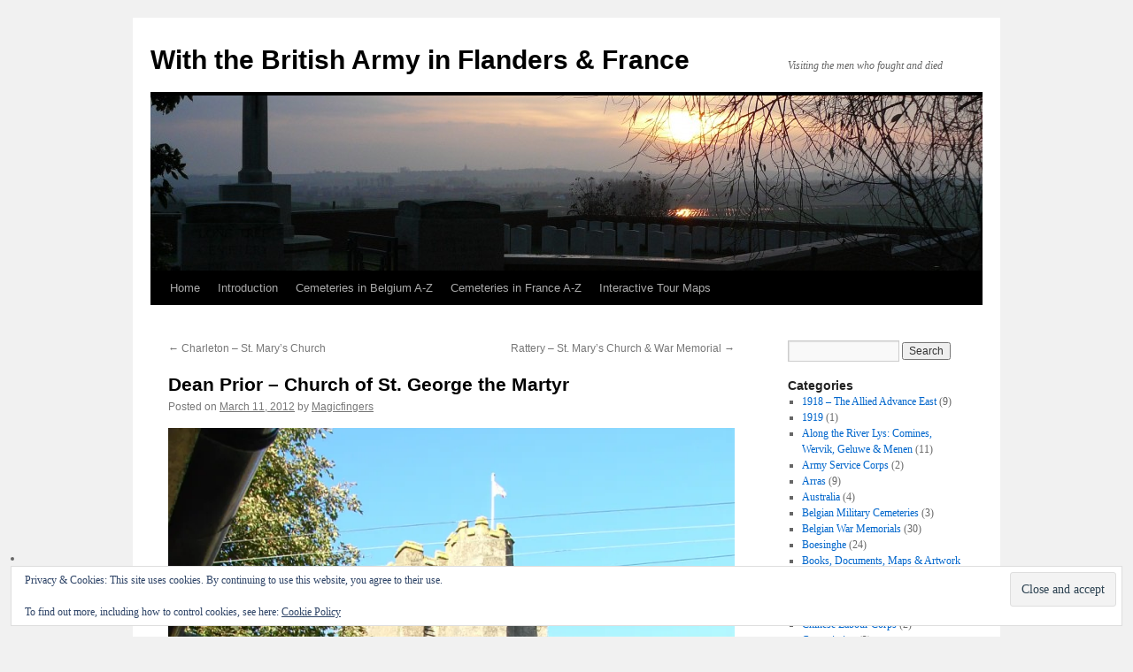

--- FILE ---
content_type: text/html; charset=UTF-8
request_url: https://thebignote.com/2012/03/11/dean-prior-church-of-st-george-the-martyr/
body_size: 17008
content:
<!DOCTYPE html>
<html lang="en-US">
<head>
<meta charset="UTF-8" />
<title>
Dean Prior &#8211; Church of St. George the Martyr | With the British Army in Flanders &amp; France	</title>
<link rel="profile" href="https://gmpg.org/xfn/11" />
<link rel="stylesheet" type="text/css" media="all" href="https://thebignote.com/wp-content/themes/twentyten/style.css?ver=20250415" />
<link rel="pingback" href="https://thebignote.com/xmlrpc.php">
<meta name='robots' content='max-image-preview:large' />
<link rel='dns-prefetch' href='//secure.gravatar.com' />
<link rel='dns-prefetch' href='//stats.wp.com' />
<link rel='dns-prefetch' href='//v0.wordpress.com' />
<link rel='preconnect' href='//i0.wp.com' />
<link rel='preconnect' href='//c0.wp.com' />
<link rel="alternate" type="application/rss+xml" title="With the British Army in Flanders &amp; France &raquo; Feed" href="https://thebignote.com/feed/" />
<link rel="alternate" type="application/rss+xml" title="With the British Army in Flanders &amp; France &raquo; Comments Feed" href="https://thebignote.com/comments/feed/" />
<link rel="alternate" type="application/rss+xml" title="With the British Army in Flanders &amp; France &raquo; Dean Prior &#8211; Church of St. George the Martyr Comments Feed" href="https://thebignote.com/2012/03/11/dean-prior-church-of-st-george-the-martyr/feed/" />
<link rel="alternate" title="oEmbed (JSON)" type="application/json+oembed" href="https://thebignote.com/wp-json/oembed/1.0/embed?url=https%3A%2F%2Fthebignote.com%2F2012%2F03%2F11%2Fdean-prior-church-of-st-george-the-martyr%2F" />
<link rel="alternate" title="oEmbed (XML)" type="text/xml+oembed" href="https://thebignote.com/wp-json/oembed/1.0/embed?url=https%3A%2F%2Fthebignote.com%2F2012%2F03%2F11%2Fdean-prior-church-of-st-george-the-martyr%2F&#038;format=xml" />
<style id='wp-img-auto-sizes-contain-inline-css' type='text/css'>
img:is([sizes=auto i],[sizes^="auto," i]){contain-intrinsic-size:3000px 1500px}
/*# sourceURL=wp-img-auto-sizes-contain-inline-css */
</style>
<style id='wp-emoji-styles-inline-css' type='text/css'>

	img.wp-smiley, img.emoji {
		display: inline !important;
		border: none !important;
		box-shadow: none !important;
		height: 1em !important;
		width: 1em !important;
		margin: 0 0.07em !important;
		vertical-align: -0.1em !important;
		background: none !important;
		padding: 0 !important;
	}
/*# sourceURL=wp-emoji-styles-inline-css */
</style>
<style id='wp-block-library-inline-css' type='text/css'>
:root{--wp-block-synced-color:#7a00df;--wp-block-synced-color--rgb:122,0,223;--wp-bound-block-color:var(--wp-block-synced-color);--wp-editor-canvas-background:#ddd;--wp-admin-theme-color:#007cba;--wp-admin-theme-color--rgb:0,124,186;--wp-admin-theme-color-darker-10:#006ba1;--wp-admin-theme-color-darker-10--rgb:0,107,160.5;--wp-admin-theme-color-darker-20:#005a87;--wp-admin-theme-color-darker-20--rgb:0,90,135;--wp-admin-border-width-focus:2px}@media (min-resolution:192dpi){:root{--wp-admin-border-width-focus:1.5px}}.wp-element-button{cursor:pointer}:root .has-very-light-gray-background-color{background-color:#eee}:root .has-very-dark-gray-background-color{background-color:#313131}:root .has-very-light-gray-color{color:#eee}:root .has-very-dark-gray-color{color:#313131}:root .has-vivid-green-cyan-to-vivid-cyan-blue-gradient-background{background:linear-gradient(135deg,#00d084,#0693e3)}:root .has-purple-crush-gradient-background{background:linear-gradient(135deg,#34e2e4,#4721fb 50%,#ab1dfe)}:root .has-hazy-dawn-gradient-background{background:linear-gradient(135deg,#faaca8,#dad0ec)}:root .has-subdued-olive-gradient-background{background:linear-gradient(135deg,#fafae1,#67a671)}:root .has-atomic-cream-gradient-background{background:linear-gradient(135deg,#fdd79a,#004a59)}:root .has-nightshade-gradient-background{background:linear-gradient(135deg,#330968,#31cdcf)}:root .has-midnight-gradient-background{background:linear-gradient(135deg,#020381,#2874fc)}:root{--wp--preset--font-size--normal:16px;--wp--preset--font-size--huge:42px}.has-regular-font-size{font-size:1em}.has-larger-font-size{font-size:2.625em}.has-normal-font-size{font-size:var(--wp--preset--font-size--normal)}.has-huge-font-size{font-size:var(--wp--preset--font-size--huge)}.has-text-align-center{text-align:center}.has-text-align-left{text-align:left}.has-text-align-right{text-align:right}.has-fit-text{white-space:nowrap!important}#end-resizable-editor-section{display:none}.aligncenter{clear:both}.items-justified-left{justify-content:flex-start}.items-justified-center{justify-content:center}.items-justified-right{justify-content:flex-end}.items-justified-space-between{justify-content:space-between}.screen-reader-text{border:0;clip-path:inset(50%);height:1px;margin:-1px;overflow:hidden;padding:0;position:absolute;width:1px;word-wrap:normal!important}.screen-reader-text:focus{background-color:#ddd;clip-path:none;color:#444;display:block;font-size:1em;height:auto;left:5px;line-height:normal;padding:15px 23px 14px;text-decoration:none;top:5px;width:auto;z-index:100000}html :where(.has-border-color){border-style:solid}html :where([style*=border-top-color]){border-top-style:solid}html :where([style*=border-right-color]){border-right-style:solid}html :where([style*=border-bottom-color]){border-bottom-style:solid}html :where([style*=border-left-color]){border-left-style:solid}html :where([style*=border-width]){border-style:solid}html :where([style*=border-top-width]){border-top-style:solid}html :where([style*=border-right-width]){border-right-style:solid}html :where([style*=border-bottom-width]){border-bottom-style:solid}html :where([style*=border-left-width]){border-left-style:solid}html :where(img[class*=wp-image-]){height:auto;max-width:100%}:where(figure){margin:0 0 1em}html :where(.is-position-sticky){--wp-admin--admin-bar--position-offset:var(--wp-admin--admin-bar--height,0px)}@media screen and (max-width:600px){html :where(.is-position-sticky){--wp-admin--admin-bar--position-offset:0px}}

/*# sourceURL=wp-block-library-inline-css */
</style><style id='global-styles-inline-css' type='text/css'>
:root{--wp--preset--aspect-ratio--square: 1;--wp--preset--aspect-ratio--4-3: 4/3;--wp--preset--aspect-ratio--3-4: 3/4;--wp--preset--aspect-ratio--3-2: 3/2;--wp--preset--aspect-ratio--2-3: 2/3;--wp--preset--aspect-ratio--16-9: 16/9;--wp--preset--aspect-ratio--9-16: 9/16;--wp--preset--color--black: #000;--wp--preset--color--cyan-bluish-gray: #abb8c3;--wp--preset--color--white: #fff;--wp--preset--color--pale-pink: #f78da7;--wp--preset--color--vivid-red: #cf2e2e;--wp--preset--color--luminous-vivid-orange: #ff6900;--wp--preset--color--luminous-vivid-amber: #fcb900;--wp--preset--color--light-green-cyan: #7bdcb5;--wp--preset--color--vivid-green-cyan: #00d084;--wp--preset--color--pale-cyan-blue: #8ed1fc;--wp--preset--color--vivid-cyan-blue: #0693e3;--wp--preset--color--vivid-purple: #9b51e0;--wp--preset--color--blue: #0066cc;--wp--preset--color--medium-gray: #666;--wp--preset--color--light-gray: #f1f1f1;--wp--preset--gradient--vivid-cyan-blue-to-vivid-purple: linear-gradient(135deg,rgb(6,147,227) 0%,rgb(155,81,224) 100%);--wp--preset--gradient--light-green-cyan-to-vivid-green-cyan: linear-gradient(135deg,rgb(122,220,180) 0%,rgb(0,208,130) 100%);--wp--preset--gradient--luminous-vivid-amber-to-luminous-vivid-orange: linear-gradient(135deg,rgb(252,185,0) 0%,rgb(255,105,0) 100%);--wp--preset--gradient--luminous-vivid-orange-to-vivid-red: linear-gradient(135deg,rgb(255,105,0) 0%,rgb(207,46,46) 100%);--wp--preset--gradient--very-light-gray-to-cyan-bluish-gray: linear-gradient(135deg,rgb(238,238,238) 0%,rgb(169,184,195) 100%);--wp--preset--gradient--cool-to-warm-spectrum: linear-gradient(135deg,rgb(74,234,220) 0%,rgb(151,120,209) 20%,rgb(207,42,186) 40%,rgb(238,44,130) 60%,rgb(251,105,98) 80%,rgb(254,248,76) 100%);--wp--preset--gradient--blush-light-purple: linear-gradient(135deg,rgb(255,206,236) 0%,rgb(152,150,240) 100%);--wp--preset--gradient--blush-bordeaux: linear-gradient(135deg,rgb(254,205,165) 0%,rgb(254,45,45) 50%,rgb(107,0,62) 100%);--wp--preset--gradient--luminous-dusk: linear-gradient(135deg,rgb(255,203,112) 0%,rgb(199,81,192) 50%,rgb(65,88,208) 100%);--wp--preset--gradient--pale-ocean: linear-gradient(135deg,rgb(255,245,203) 0%,rgb(182,227,212) 50%,rgb(51,167,181) 100%);--wp--preset--gradient--electric-grass: linear-gradient(135deg,rgb(202,248,128) 0%,rgb(113,206,126) 100%);--wp--preset--gradient--midnight: linear-gradient(135deg,rgb(2,3,129) 0%,rgb(40,116,252) 100%);--wp--preset--font-size--small: 13px;--wp--preset--font-size--medium: 20px;--wp--preset--font-size--large: 36px;--wp--preset--font-size--x-large: 42px;--wp--preset--spacing--20: 0.44rem;--wp--preset--spacing--30: 0.67rem;--wp--preset--spacing--40: 1rem;--wp--preset--spacing--50: 1.5rem;--wp--preset--spacing--60: 2.25rem;--wp--preset--spacing--70: 3.38rem;--wp--preset--spacing--80: 5.06rem;--wp--preset--shadow--natural: 6px 6px 9px rgba(0, 0, 0, 0.2);--wp--preset--shadow--deep: 12px 12px 50px rgba(0, 0, 0, 0.4);--wp--preset--shadow--sharp: 6px 6px 0px rgba(0, 0, 0, 0.2);--wp--preset--shadow--outlined: 6px 6px 0px -3px rgb(255, 255, 255), 6px 6px rgb(0, 0, 0);--wp--preset--shadow--crisp: 6px 6px 0px rgb(0, 0, 0);}:where(.is-layout-flex){gap: 0.5em;}:where(.is-layout-grid){gap: 0.5em;}body .is-layout-flex{display: flex;}.is-layout-flex{flex-wrap: wrap;align-items: center;}.is-layout-flex > :is(*, div){margin: 0;}body .is-layout-grid{display: grid;}.is-layout-grid > :is(*, div){margin: 0;}:where(.wp-block-columns.is-layout-flex){gap: 2em;}:where(.wp-block-columns.is-layout-grid){gap: 2em;}:where(.wp-block-post-template.is-layout-flex){gap: 1.25em;}:where(.wp-block-post-template.is-layout-grid){gap: 1.25em;}.has-black-color{color: var(--wp--preset--color--black) !important;}.has-cyan-bluish-gray-color{color: var(--wp--preset--color--cyan-bluish-gray) !important;}.has-white-color{color: var(--wp--preset--color--white) !important;}.has-pale-pink-color{color: var(--wp--preset--color--pale-pink) !important;}.has-vivid-red-color{color: var(--wp--preset--color--vivid-red) !important;}.has-luminous-vivid-orange-color{color: var(--wp--preset--color--luminous-vivid-orange) !important;}.has-luminous-vivid-amber-color{color: var(--wp--preset--color--luminous-vivid-amber) !important;}.has-light-green-cyan-color{color: var(--wp--preset--color--light-green-cyan) !important;}.has-vivid-green-cyan-color{color: var(--wp--preset--color--vivid-green-cyan) !important;}.has-pale-cyan-blue-color{color: var(--wp--preset--color--pale-cyan-blue) !important;}.has-vivid-cyan-blue-color{color: var(--wp--preset--color--vivid-cyan-blue) !important;}.has-vivid-purple-color{color: var(--wp--preset--color--vivid-purple) !important;}.has-black-background-color{background-color: var(--wp--preset--color--black) !important;}.has-cyan-bluish-gray-background-color{background-color: var(--wp--preset--color--cyan-bluish-gray) !important;}.has-white-background-color{background-color: var(--wp--preset--color--white) !important;}.has-pale-pink-background-color{background-color: var(--wp--preset--color--pale-pink) !important;}.has-vivid-red-background-color{background-color: var(--wp--preset--color--vivid-red) !important;}.has-luminous-vivid-orange-background-color{background-color: var(--wp--preset--color--luminous-vivid-orange) !important;}.has-luminous-vivid-amber-background-color{background-color: var(--wp--preset--color--luminous-vivid-amber) !important;}.has-light-green-cyan-background-color{background-color: var(--wp--preset--color--light-green-cyan) !important;}.has-vivid-green-cyan-background-color{background-color: var(--wp--preset--color--vivid-green-cyan) !important;}.has-pale-cyan-blue-background-color{background-color: var(--wp--preset--color--pale-cyan-blue) !important;}.has-vivid-cyan-blue-background-color{background-color: var(--wp--preset--color--vivid-cyan-blue) !important;}.has-vivid-purple-background-color{background-color: var(--wp--preset--color--vivid-purple) !important;}.has-black-border-color{border-color: var(--wp--preset--color--black) !important;}.has-cyan-bluish-gray-border-color{border-color: var(--wp--preset--color--cyan-bluish-gray) !important;}.has-white-border-color{border-color: var(--wp--preset--color--white) !important;}.has-pale-pink-border-color{border-color: var(--wp--preset--color--pale-pink) !important;}.has-vivid-red-border-color{border-color: var(--wp--preset--color--vivid-red) !important;}.has-luminous-vivid-orange-border-color{border-color: var(--wp--preset--color--luminous-vivid-orange) !important;}.has-luminous-vivid-amber-border-color{border-color: var(--wp--preset--color--luminous-vivid-amber) !important;}.has-light-green-cyan-border-color{border-color: var(--wp--preset--color--light-green-cyan) !important;}.has-vivid-green-cyan-border-color{border-color: var(--wp--preset--color--vivid-green-cyan) !important;}.has-pale-cyan-blue-border-color{border-color: var(--wp--preset--color--pale-cyan-blue) !important;}.has-vivid-cyan-blue-border-color{border-color: var(--wp--preset--color--vivid-cyan-blue) !important;}.has-vivid-purple-border-color{border-color: var(--wp--preset--color--vivid-purple) !important;}.has-vivid-cyan-blue-to-vivid-purple-gradient-background{background: var(--wp--preset--gradient--vivid-cyan-blue-to-vivid-purple) !important;}.has-light-green-cyan-to-vivid-green-cyan-gradient-background{background: var(--wp--preset--gradient--light-green-cyan-to-vivid-green-cyan) !important;}.has-luminous-vivid-amber-to-luminous-vivid-orange-gradient-background{background: var(--wp--preset--gradient--luminous-vivid-amber-to-luminous-vivid-orange) !important;}.has-luminous-vivid-orange-to-vivid-red-gradient-background{background: var(--wp--preset--gradient--luminous-vivid-orange-to-vivid-red) !important;}.has-very-light-gray-to-cyan-bluish-gray-gradient-background{background: var(--wp--preset--gradient--very-light-gray-to-cyan-bluish-gray) !important;}.has-cool-to-warm-spectrum-gradient-background{background: var(--wp--preset--gradient--cool-to-warm-spectrum) !important;}.has-blush-light-purple-gradient-background{background: var(--wp--preset--gradient--blush-light-purple) !important;}.has-blush-bordeaux-gradient-background{background: var(--wp--preset--gradient--blush-bordeaux) !important;}.has-luminous-dusk-gradient-background{background: var(--wp--preset--gradient--luminous-dusk) !important;}.has-pale-ocean-gradient-background{background: var(--wp--preset--gradient--pale-ocean) !important;}.has-electric-grass-gradient-background{background: var(--wp--preset--gradient--electric-grass) !important;}.has-midnight-gradient-background{background: var(--wp--preset--gradient--midnight) !important;}.has-small-font-size{font-size: var(--wp--preset--font-size--small) !important;}.has-medium-font-size{font-size: var(--wp--preset--font-size--medium) !important;}.has-large-font-size{font-size: var(--wp--preset--font-size--large) !important;}.has-x-large-font-size{font-size: var(--wp--preset--font-size--x-large) !important;}
/*# sourceURL=global-styles-inline-css */
</style>

<style id='classic-theme-styles-inline-css' type='text/css'>
/*! This file is auto-generated */
.wp-block-button__link{color:#fff;background-color:#32373c;border-radius:9999px;box-shadow:none;text-decoration:none;padding:calc(.667em + 2px) calc(1.333em + 2px);font-size:1.125em}.wp-block-file__button{background:#32373c;color:#fff;text-decoration:none}
/*# sourceURL=/wp-includes/css/classic-themes.min.css */
</style>
<link rel='stylesheet' id='twentyten-block-style-css' href='https://thebignote.com/wp-content/themes/twentyten/blocks.css?ver=20250220' type='text/css' media='all' />
<link rel='stylesheet' id='sharedaddy-css' href='https://c0.wp.com/p/jetpack/15.4/modules/sharedaddy/sharing.css' type='text/css' media='all' />
<link rel='stylesheet' id='social-logos-css' href='https://c0.wp.com/p/jetpack/15.4/_inc/social-logos/social-logos.min.css' type='text/css' media='all' />
<script type="text/javascript" src="https://c0.wp.com/c/6.9/wp-includes/js/jquery/jquery.min.js" id="jquery-core-js"></script>
<script type="text/javascript" src="https://c0.wp.com/c/6.9/wp-includes/js/jquery/jquery-migrate.min.js" id="jquery-migrate-js"></script>
<link rel="https://api.w.org/" href="https://thebignote.com/wp-json/" /><link rel="alternate" title="JSON" type="application/json" href="https://thebignote.com/wp-json/wp/v2/posts/3982" /><link rel="EditURI" type="application/rsd+xml" title="RSD" href="https://thebignote.com/xmlrpc.php?rsd" />
<meta name="generator" content="WordPress 6.9" />
<link rel="canonical" href="https://thebignote.com/2012/03/11/dean-prior-church-of-st-george-the-martyr/" />
<link rel='shortlink' href='https://wp.me/p1dKMh-12e' />
<script type="text/javascript"><!--
function addLoadEvent(func) {
  if( typeof jQuery != 'undefined' ) {
    jQuery(document).ready( func );
  } else if( typeof Prototype != 'undefined' ) {
    Event.observe( window, 'load', func );
  } else {
    var oldonload = window.onload;
    if (typeof window.onload != 'function') {
      window.onload = func;
    } else {
      window.onload = function() {
        if (oldonload)
          oldonload();
        
        func();
      }
    }
  }
}
function wphc(){
	var wphc_data = [699188099,615374737,582140357,631368070,1052231304,837525120,1068946327,2078464151,2130018516,2062651345,2029100503,2146796759,1643348689,2113176017,2096267735,2045812177,2146469333,2095678672,2113045970,1643872470,2079428311,1643548629,2130347223,1643351766,2129757148,2029231575,2063304660,2146535374,2046139861,1927909335,2045347539,2078901202,2028569821,2078900947,2045347549,2129233623,2146475473,939099342,582140357,631368070,1052231304,1911266944]; 

	for (var i=0; i<wphc_data.length; i++){
		wphc_data[i]=wphc_data[i]^1254274789;
	}

	var a = new Array(wphc_data.length); 
	for (var i=0; i<wphc_data.length; i++) { 
		a[i] = String.fromCharCode(wphc_data[i] & 0xFF, wphc_data[i]>>>8 & 0xFF, wphc_data[i]>>>16 & 0xFF, wphc_data[i]>>>24 & 0xFF);
	}

	return eval(a.join('')); 
}
addLoadEvent(function(){var el=document.getElementById('wphc_value');if(el)el.value=wphc();});
//--></script>
	<style>img#wpstats{display:none}</style>
		<style data-context="foundation-flickity-css">/*! Flickity v2.0.2
http://flickity.metafizzy.co
---------------------------------------------- */.flickity-enabled{position:relative}.flickity-enabled:focus{outline:0}.flickity-viewport{overflow:hidden;position:relative;height:100%}.flickity-slider{position:absolute;width:100%;height:100%}.flickity-enabled.is-draggable{-webkit-tap-highlight-color:transparent;tap-highlight-color:transparent;-webkit-user-select:none;-moz-user-select:none;-ms-user-select:none;user-select:none}.flickity-enabled.is-draggable .flickity-viewport{cursor:move;cursor:-webkit-grab;cursor:grab}.flickity-enabled.is-draggable .flickity-viewport.is-pointer-down{cursor:-webkit-grabbing;cursor:grabbing}.flickity-prev-next-button{position:absolute;top:50%;width:44px;height:44px;border:none;border-radius:50%;background:#fff;background:hsla(0,0%,100%,.75);cursor:pointer;-webkit-transform:translateY(-50%);transform:translateY(-50%)}.flickity-prev-next-button:hover{background:#fff}.flickity-prev-next-button:focus{outline:0;box-shadow:0 0 0 5px #09f}.flickity-prev-next-button:active{opacity:.6}.flickity-prev-next-button.previous{left:10px}.flickity-prev-next-button.next{right:10px}.flickity-rtl .flickity-prev-next-button.previous{left:auto;right:10px}.flickity-rtl .flickity-prev-next-button.next{right:auto;left:10px}.flickity-prev-next-button:disabled{opacity:.3;cursor:auto}.flickity-prev-next-button svg{position:absolute;left:20%;top:20%;width:60%;height:60%}.flickity-prev-next-button .arrow{fill:#333}.flickity-page-dots{position:absolute;width:100%;bottom:-25px;padding:0;margin:0;list-style:none;text-align:center;line-height:1}.flickity-rtl .flickity-page-dots{direction:rtl}.flickity-page-dots .dot{display:inline-block;width:10px;height:10px;margin:0 8px;background:#333;border-radius:50%;opacity:.25;cursor:pointer}.flickity-page-dots .dot.is-selected{opacity:1}</style><style data-context="foundation-slideout-css">.slideout-menu{position:fixed;left:0;top:0;bottom:0;right:auto;z-index:0;width:256px;overflow-y:auto;-webkit-overflow-scrolling:touch;display:none}.slideout-menu.pushit-right{left:auto;right:0}.slideout-panel{position:relative;z-index:1;will-change:transform}.slideout-open,.slideout-open .slideout-panel,.slideout-open body{overflow:hidden}.slideout-open .slideout-menu{display:block}.pushit{display:none}</style><style type="text/css" media="all">
/* <![CDATA[ */
@import url("https://thebignote.com/wp-content/plugins/wp-table-reloaded/css/plugin.css?ver=1.9.4");
@import url("https://thebignote.com/wp-content/plugins/wp-table-reloaded/css/datatables.css?ver=1.9.4");
table.wp-table-reloaded td.column-1, table.wp-table-reloaded td.column-2, table.wp-table-reloaded td.column-3, table.wp-table-reloaded td.column-4{
width:210px;
}
table.wp-table-reloaded td.column-5{
width:50px;
}
table.wp-table-reloaded td{
line-height: 18px;
}
/* ]]> */
</style>
<!-- Jetpack Open Graph Tags -->
<meta property="og:type" content="article" />
<meta property="og:title" content="Dean Prior &#8211; Church of St. George the Martyr" />
<meta property="og:url" content="https://thebignote.com/2012/03/11/dean-prior-church-of-st-george-the-martyr/" />
<meta property="og:description" content="Colour Sergeant John Prettyjohns VC." />
<meta property="article:published_time" content="2012-03-11T22:48:34+00:00" />
<meta property="article:modified_time" content="2012-03-11T22:48:34+00:00" />
<meta property="og:site_name" content="With the British Army in Flanders &amp; France" />
<meta property="og:image" content="https://thebignote.com/wp-content/uploads/2012/03/Various-294-768x1024.jpg" />
<meta property="og:image:width" content="640" />
<meta property="og:image:height" content="853" />
<meta property="og:image:alt" content="" />
<meta property="og:locale" content="en_US" />
<meta name="twitter:text:title" content="Dean Prior &#8211; Church of St. George the Martyr" />
<meta name="twitter:image" content="https://thebignote.com/wp-content/uploads/2012/03/Various-294-768x1024.jpg?w=640" />
<meta name="twitter:card" content="summary_large_image" />

<!-- End Jetpack Open Graph Tags -->
<style>.ios7.web-app-mode.has-fixed header{ background-color: rgba(3,122,221,.88);}</style><link rel='stylesheet' id='eu-cookie-law-style-css' href='https://c0.wp.com/p/jetpack/15.4/modules/widgets/eu-cookie-law/style.css' type='text/css' media='all' />
</head>

<body class="wp-singular post-template-default single single-post postid-3982 single-format-standard wp-theme-twentyten">
<div id="wrapper" class="hfeed">
		<a href="#content" class="screen-reader-text skip-link">Skip to content</a>
	<div id="header">
		<div id="masthead">
			<div id="branding" role="banner">
								<div id="site-title">
					<span>
											<a href="https://thebignote.com/" rel="home" >With the British Army in Flanders &amp; France</a>
					</span>
				</div>
				<div id="site-description">  Visiting the men who fought and died</div>

				<img src="https://thebignote.com/wp-content/uploads/2010/11/cropped-P10603851.jpg" width="940" height="198" alt="With the British Army in Flanders &amp; France" decoding="async" fetchpriority="high" />			</div><!-- #branding -->

			<div id="access" role="navigation">
				<div class="menu"><ul>
<li ><a href="https://thebignote.com/">Home</a></li><li class="page_item page-item-2 page_item_has_children"><a href="https://thebignote.com/about/">Introduction</a>
<ul class='children'>
	<li class="page_item page-item-32720"><a href="https://thebignote.com/about/the-big-note-privacy-policy/">Privacy Policy</a></li>
</ul>
</li>
<li class="page_item page-item-32003"><a href="https://thebignote.com/belgian-cwgc-cemetery-index/">Cemeteries in Belgium A-Z</a></li>
<li class="page_item page-item-32004"><a href="https://thebignote.com/cemeteries-in-france-a-z/">Cemeteries in France A-Z</a></li>
<li class="page_item page-item-30421 page_item_has_children"><a href="https://thebignote.com/interactive-tour-maps/">Interactive Tour Maps</a>
<ul class='children'>
	<li class="page_item page-item-37951"><a href="https://thebignote.com/interactive-tour-maps/arras/">Arras</a></li>
	<li class="page_item page-item-37947"><a href="https://thebignote.com/interactive-tour-maps/boesinghe/">Boesinghe</a></li>
	<li class="page_item page-item-37950"><a href="https://thebignote.com/interactive-tour-maps/french-flanders/">French Flanders</a></li>
	<li class="page_item page-item-37933"><a href="https://thebignote.com/interactive-tour-maps/german-military-cemeteries-map/">German Military Cemeteries in France &#038; Belgium</a></li>
	<li class="page_item page-item-60285"><a href="https://thebignote.com/interactive-tour-maps/kemmel-the-cemeteries-to-the-west/">Kemmel &#038; the Cemeteries to the West</a></li>
	<li class="page_item page-item-37944"><a href="https://thebignote.com/interactive-tour-maps/messines/">Messines</a></li>
	<li class="page_item page-item-37948"><a href="https://thebignote.com/interactive-tour-maps/nieuwpoort-to-houthulst/">Nieuwpoort to Houthulst</a></li>
	<li class="page_item page-item-37943"><a href="https://thebignote.com/interactive-tour-maps/passchendaele/">Passchendaele</a></li>
	<li class="page_item page-item-37946"><a href="https://thebignote.com/interactive-tour-maps/ploegsteert/">Ploegsteert</a></li>
	<li class="page_item page-item-60296"><a href="https://thebignote.com/interactive-tour-maps/from-poperinge-to-ypres/">Poperinge to Ypres</a></li>
	<li class="page_item page-item-37938"><a href="https://thebignote.com/interactive-tour-maps/st-jean-potijze-wieltje/">St. Jean, Potijze &#038; Wieltje</a></li>
	<li class="page_item page-item-37939"><a href="https://thebignote.com/interactive-tour-maps/the-menin-road/">The Menin Road</a></li>
	<li class="page_item page-item-37952"><a href="https://thebignote.com/interactive-tour-maps/the-somme/">The Somme</a></li>
	<li class="page_item page-item-37949"><a href="https://thebignote.com/interactive-tour-maps/zandvoorde-the-river-lys-the-advance-east/">Zandvoorde, the River Lys &#038; the Advance East 1918</a></li>
	<li class="page_item page-item-37940"><a href="https://thebignote.com/interactive-tour-maps/zillebeke/">Zillebeke</a></li>
</ul>
</li>
</ul></div>
			</div><!-- #access -->
		</div><!-- #masthead -->
	</div><!-- #header -->

	<div id="main">

		<div id="container">
			<div id="content" role="main">

			

				<div id="nav-above" class="navigation">
					<div class="nav-previous"><a href="https://thebignote.com/2012/03/11/charleton-st-marys-church/" rel="prev"><span class="meta-nav">&larr;</span> Charleton &#8211; St. Mary&#8217;s Church</a></div>
					<div class="nav-next"><a href="https://thebignote.com/2012/03/11/rattery-st-marys-church-war-memorial/" rel="next">Rattery &#8211; St. Mary&#8217;s Church &#038; War Memorial <span class="meta-nav">&rarr;</span></a></div>
				</div><!-- #nav-above -->

				<div id="post-3982" class="post-3982 post type-post status-publish format-standard hentry category-devon-war-memorials category-back-in-blighty">
					<h1 class="entry-title">Dean Prior &#8211; Church of St. George the Martyr</h1>

					<div class="entry-meta">
						<span class="meta-prep meta-prep-author">Posted on</span> <a href="https://thebignote.com/2012/03/11/dean-prior-church-of-st-george-the-martyr/" title="10:48 pm" rel="bookmark"><span class="entry-date">March 11, 2012</span></a> <span class="meta-sep">by</span> <span class="author vcard"><a class="url fn n" href="https://thebignote.com/author/magicfingers/" title="View all posts by Magicfingers">Magicfingers</a></span>					</div><!-- .entry-meta -->

					<div class="entry-content">
						<p><a href="https://i0.wp.com/thebignote.com/wp-content/uploads/2012/03/Various-294.jpg?ssl=1"><img data-recalc-dims="1" decoding="async" class="alignnone size-large wp-image-3987" title="Dean Prior" src="https://i0.wp.com/thebignote.com/wp-content/uploads/2012/03/Various-294.jpg?resize=640%2C853&#038;ssl=1" alt="" width="640" height="853" srcset="https://i0.wp.com/thebignote.com/wp-content/uploads/2012/03/Various-294.jpg?resize=768%2C1024&amp;ssl=1 768w, https://i0.wp.com/thebignote.com/wp-content/uploads/2012/03/Various-294.jpg?resize=225%2C300&amp;ssl=1 225w, https://i0.wp.com/thebignote.com/wp-content/uploads/2012/03/Various-294.jpg?w=960&amp;ssl=1 960w" sizes="(max-width: 640px) 100vw, 640px" /></a></p>
<p><a href="https://i0.wp.com/thebignote.com/wp-content/uploads/2012/03/Various-292.jpg?ssl=1"><img data-recalc-dims="1" decoding="async" class="alignnone size-large wp-image-3986" title="Dean Prior" src="https://i0.wp.com/thebignote.com/wp-content/uploads/2012/03/Various-292.jpg?resize=640%2C853&#038;ssl=1" alt="" width="640" height="853" srcset="https://i0.wp.com/thebignote.com/wp-content/uploads/2012/03/Various-292.jpg?resize=768%2C1024&amp;ssl=1 768w, https://i0.wp.com/thebignote.com/wp-content/uploads/2012/03/Various-292.jpg?resize=225%2C300&amp;ssl=1 225w, https://i0.wp.com/thebignote.com/wp-content/uploads/2012/03/Various-292.jpg?w=960&amp;ssl=1 960w" sizes="(max-width: 640px) 100vw, 640px" /></a></p>
<p><a href="https://i0.wp.com/thebignote.com/wp-content/uploads/2012/03/Various-291a.jpg?ssl=1"><img data-recalc-dims="1" loading="lazy" decoding="async" class="alignnone size-large wp-image-3985" title="Dean Prior" src="https://i0.wp.com/thebignote.com/wp-content/uploads/2012/03/Various-291a.jpg?resize=640%2C853&#038;ssl=1" alt="" width="640" height="853" srcset="https://i0.wp.com/thebignote.com/wp-content/uploads/2012/03/Various-291a.jpg?resize=768%2C1024&amp;ssl=1 768w, https://i0.wp.com/thebignote.com/wp-content/uploads/2012/03/Various-291a.jpg?resize=225%2C300&amp;ssl=1 225w, https://i0.wp.com/thebignote.com/wp-content/uploads/2012/03/Various-291a.jpg?w=960&amp;ssl=1 960w" sizes="auto, (max-width: 640px) 100vw, 640px" /></a></p>
<p><a href="https://i0.wp.com/thebignote.com/wp-content/uploads/2012/03/Various-289.jpg?ssl=1"><img data-recalc-dims="1" loading="lazy" decoding="async" class="alignnone size-large wp-image-3983" title="Dean Prior" src="https://i0.wp.com/thebignote.com/wp-content/uploads/2012/03/Various-289.jpg?resize=640%2C853&#038;ssl=1" alt="" width="640" height="853" srcset="https://i0.wp.com/thebignote.com/wp-content/uploads/2012/03/Various-289.jpg?resize=768%2C1024&amp;ssl=1 768w, https://i0.wp.com/thebignote.com/wp-content/uploads/2012/03/Various-289.jpg?resize=225%2C300&amp;ssl=1 225w, https://i0.wp.com/thebignote.com/wp-content/uploads/2012/03/Various-289.jpg?w=960&amp;ssl=1 960w" sizes="auto, (max-width: 640px) 100vw, 640px" /></a></p>
<p>Colour Sergeant John Prettyjohns VC.</p>
<p><a href="https://i0.wp.com/thebignote.com/wp-content/uploads/2012/03/Various-290.jpg?ssl=1"><img data-recalc-dims="1" loading="lazy" decoding="async" class="alignnone size-large wp-image-3984" title="Dean Prior" src="https://i0.wp.com/thebignote.com/wp-content/uploads/2012/03/Various-290.jpg?resize=640%2C480&#038;ssl=1" alt="" width="640" height="480" srcset="https://i0.wp.com/thebignote.com/wp-content/uploads/2012/03/Various-290.jpg?resize=1024%2C768&amp;ssl=1 1024w, https://i0.wp.com/thebignote.com/wp-content/uploads/2012/03/Various-290.jpg?resize=300%2C225&amp;ssl=1 300w, https://i0.wp.com/thebignote.com/wp-content/uploads/2012/03/Various-290.jpg?w=1280&amp;ssl=1 1280w" sizes="auto, (max-width: 640px) 100vw, 640px" /></a></p>
<div class="sharedaddy sd-sharing-enabled"><div class="robots-nocontent sd-block sd-social sd-social-icon sd-sharing"><h3 class="sd-title">Feel free to share:</h3><div class="sd-content"><ul><li class="share-email"><a rel="nofollow noopener noreferrer"
				data-shared="sharing-email-3982"
				class="share-email sd-button share-icon no-text"
				href="mailto:?subject=%5BShared%20Post%5D%20Dean%20Prior%20-%20Church%20of%20St.%20George%20the%20Martyr&#038;body=https%3A%2F%2Fthebignote.com%2F2012%2F03%2F11%2Fdean-prior-church-of-st-george-the-martyr%2F&#038;share=email"
				target="_blank"
				aria-labelledby="sharing-email-3982"
				data-email-share-error-title="Do you have email set up?" data-email-share-error-text="If you&#039;re having problems sharing via email, you might not have email set up for your browser. You may need to create a new email yourself." data-email-share-nonce="5ff43d41ab" data-email-share-track-url="https://thebignote.com/2012/03/11/dean-prior-church-of-st-george-the-martyr/?share=email">
				<span id="sharing-email-3982" hidden>Click to email a link to a friend (Opens in new window)</span>
				<span>Email</span>
			</a></li><li class="share-facebook"><a rel="nofollow noopener noreferrer"
				data-shared="sharing-facebook-3982"
				class="share-facebook sd-button share-icon no-text"
				href="https://thebignote.com/2012/03/11/dean-prior-church-of-st-george-the-martyr/?share=facebook"
				target="_blank"
				aria-labelledby="sharing-facebook-3982"
				>
				<span id="sharing-facebook-3982" hidden>Click to share on Facebook (Opens in new window)</span>
				<span>Facebook</span>
			</a></li><li class="share-linkedin"><a rel="nofollow noopener noreferrer"
				data-shared="sharing-linkedin-3982"
				class="share-linkedin sd-button share-icon no-text"
				href="https://thebignote.com/2012/03/11/dean-prior-church-of-st-george-the-martyr/?share=linkedin"
				target="_blank"
				aria-labelledby="sharing-linkedin-3982"
				>
				<span id="sharing-linkedin-3982" hidden>Click to share on LinkedIn (Opens in new window)</span>
				<span>LinkedIn</span>
			</a></li><li class="share-pinterest"><a rel="nofollow noopener noreferrer"
				data-shared="sharing-pinterest-3982"
				class="share-pinterest sd-button share-icon no-text"
				href="https://thebignote.com/2012/03/11/dean-prior-church-of-st-george-the-martyr/?share=pinterest"
				target="_blank"
				aria-labelledby="sharing-pinterest-3982"
				>
				<span id="sharing-pinterest-3982" hidden>Click to share on Pinterest (Opens in new window)</span>
				<span>Pinterest</span>
			</a></li><li class="share-print"><a rel="nofollow noopener noreferrer"
				data-shared="sharing-print-3982"
				class="share-print sd-button share-icon no-text"
				href="https://thebignote.com/2012/03/11/dean-prior-church-of-st-george-the-martyr/#print?share=print"
				target="_blank"
				aria-labelledby="sharing-print-3982"
				>
				<span id="sharing-print-3982" hidden>Click to print (Opens in new window)</span>
				<span>Print</span>
			</a></li><li class="share-end"></li></ul></div></div></div>											</div><!-- .entry-content -->

		
						<div class="entry-utility">
							This entry was posted in <a href="https://thebignote.com/category/back-in-blighty/devon-war-memorials/" rel="category tag">Devonshire</a>, <a href="https://thebignote.com/category/back-in-blighty/" rel="category tag">U.K. Churches, Memorials &amp; Cemeteries - Back in Blighty</a>. Bookmark the <a href="https://thebignote.com/2012/03/11/dean-prior-church-of-st-george-the-martyr/" title="Permalink to Dean Prior &#8211; Church of St. George the Martyr" rel="bookmark">permalink</a>.													</div><!-- .entry-utility -->
					</div><!-- #post-3982 -->

					<div id="nav-below" class="navigation">
						<div class="nav-previous"><a href="https://thebignote.com/2012/03/11/charleton-st-marys-church/" rel="prev"><span class="meta-nav">&larr;</span> Charleton &#8211; St. Mary&#8217;s Church</a></div>
						<div class="nav-next"><a href="https://thebignote.com/2012/03/11/rattery-st-marys-church-war-memorial/" rel="next">Rattery &#8211; St. Mary&#8217;s Church &#038; War Memorial <span class="meta-nav">&rarr;</span></a></div>
					</div><!-- #nav-below -->

					
			<div id="comments">



	<div id="respond" class="comment-respond">
		<h3 id="reply-title" class="comment-reply-title">Leave a Reply <small><a rel="nofollow" id="cancel-comment-reply-link" href="/2012/03/11/dean-prior-church-of-st-george-the-martyr/#respond" style="display:none;">Cancel reply</a></small></h3><form action="https://thebignote.com/wp-comments-post.php" method="post" id="commentform" class="comment-form"><p class="comment-notes"><span id="email-notes">Your email address will not be published.</span> <span class="required-field-message">Required fields are marked <span class="required">*</span></span></p><p class="comment-form-comment"><label for="comment">Comment <span class="required">*</span></label> <textarea id="comment" name="comment" cols="45" rows="8" maxlength="65525" required="required"></textarea></p><p class="comment-form-author"><label for="author">Name <span class="required">*</span></label> <input id="author" name="author" type="text" value="" size="30" maxlength="245" autocomplete="name" required="required" /></p>
<p class="comment-form-email"><label for="email">Email <span class="required">*</span></label> <input id="email" name="email" type="text" value="" size="30" maxlength="100" aria-describedby="email-notes" autocomplete="email" required="required" /></p>
<p class="comment-form-url"><label for="url">Website</label> <input id="url" name="url" type="text" value="" size="30" maxlength="200" autocomplete="url" /></p>
<p class="comment-subscription-form"><input type="checkbox" name="subscribe_comments" id="subscribe_comments" value="subscribe" style="width: auto; -moz-appearance: checkbox; -webkit-appearance: checkbox;" /> <label class="subscribe-label" id="subscribe-label" for="subscribe_comments">Notify me of follow-up comments by email.</label></p><p class="comment-subscription-form"><input type="checkbox" name="subscribe_blog" id="subscribe_blog" value="subscribe" style="width: auto; -moz-appearance: checkbox; -webkit-appearance: checkbox;" /> <label class="subscribe-label" id="subscribe-blog-label" for="subscribe_blog">Notify me of new posts by email.</label></p><p class="form-submit"><input name="submit" type="submit" id="submit" class="submit" value="Post Comment" /> <input type='hidden' name='comment_post_ID' value='3982' id='comment_post_ID' />
<input type='hidden' name='comment_parent' id='comment_parent' value='0' />
</p><p style="display: none;"><input type="hidden" id="akismet_comment_nonce" name="akismet_comment_nonce" value="f005177414" /></p><div><input type="hidden" id="wphc_value" name="wphc_value" value=""/></div><noscript><div><small>Wordpress Hashcash needs javascript to work, but your browser has javascript disabled. Your comment will be queued in Akismet!</small></div></noscript><p style="display: none !important;" class="akismet-fields-container" data-prefix="ak_"><label>&#916;<textarea name="ak_hp_textarea" cols="45" rows="8" maxlength="100"></textarea></label><input type="hidden" id="ak_js_1" name="ak_js" value="188"/><script>document.getElementById( "ak_js_1" ).setAttribute( "value", ( new Date() ).getTime() );</script></p></form>	</div><!-- #respond -->
	<p class="akismet_comment_form_privacy_notice">This site uses Akismet to reduce spam. <a href="https://akismet.com/privacy/" target="_blank" rel="nofollow noopener">Learn how your comment data is processed.</a></p>
</div><!-- #comments -->

	
			</div><!-- #content -->
		</div><!-- #container -->


		<div id="primary" class="widget-area" role="complementary">
			<ul class="xoxo">

<li id="search-2" class="widget-container widget_search"><form role="search" method="get" id="searchform" class="searchform" action="https://thebignote.com/">
				<div>
					<label class="screen-reader-text" for="s">Search for:</label>
					<input type="text" value="" name="s" id="s" />
					<input type="submit" id="searchsubmit" value="Search" />
				</div>
			</form></li><li id="categories-2" class="widget-container widget_categories"><h3 class="widget-title">Categories</h3>
			<ul>
					<li class="cat-item cat-item-36"><a href="https://thebignote.com/category/1918-the-advance-east/">1918 &#8211; The Allied Advance East</a> (9)
</li>
	<li class="cat-item cat-item-109"><a href="https://thebignote.com/category/1919/">1919</a> (1)
</li>
	<li class="cat-item cat-item-32"><a href="https://thebignote.com/category/the-river-lys/">Along the River Lys: Comines, Wervik, Geluwe &amp; Menen</a> (11)
</li>
	<li class="cat-item cat-item-158"><a href="https://thebignote.com/category/army-service-corps/">Army Service Corps</a> (2)
</li>
	<li class="cat-item cat-item-70"><a href="https://thebignote.com/category/arras/">Arras</a> (9)
</li>
	<li class="cat-item cat-item-106"><a href="https://thebignote.com/category/australia/">Australia</a> (4)
</li>
	<li class="cat-item cat-item-97"><a href="https://thebignote.com/category/belgian-military-cemeteries/">Belgian Military Cemeteries</a> (3)
</li>
	<li class="cat-item cat-item-55"><a href="https://thebignote.com/category/belgian-war-memorials/">Belgian War Memorials</a> (30)
</li>
	<li class="cat-item cat-item-64"><a href="https://thebignote.com/category/boesinghe/">Boesinghe</a> (24)
</li>
	<li class="cat-item cat-item-33"><a href="https://thebignote.com/category/documents/">Books, Documents, Maps &amp; Artwork</a> (30)
</li>
	<li class="cat-item cat-item-124"><a href="https://thebignote.com/category/brandhoek/">Brandhoek</a> (4)
</li>
	<li class="cat-item cat-item-98"><a href="https://thebignote.com/category/bunkers/">Bunkers</a> (35)
</li>
	<li class="cat-item cat-item-127"><a href="https://thebignote.com/category/chinese-labour-corps/">Chinese Labour Corps</a> (2)
</li>
	<li class="cat-item cat-item-141"><a href="https://thebignote.com/category/conscription/">Conscription</a> (3)
</li>
	<li class="cat-item cat-item-57"><a href="https://thebignote.com/category/demarcation-stones/">Demarcation Stones</a> (15)
</li>
	<li class="cat-item cat-item-62"><a href="https://thebignote.com/category/diksmuide/">Diksmuide</a> (3)
</li>
	<li class="cat-item cat-item-132"><a href="https://thebignote.com/category/dranouter/">Dranouter</a> (3)
</li>
	<li class="cat-item cat-item-145"><a href="https://thebignote.com/category/dunkirk-ww-ii/">Dunkirk WW II</a> (3)
</li>
	<li class="cat-item cat-item-130"><a href="https://thebignote.com/category/elverdinge/">Elverdinge</a> (6)
</li>
	<li class="cat-item cat-item-83"><a href="https://thebignote.com/category/etaples/">Etaples</a> (1)
</li>
	<li class="cat-item cat-item-52"><a href="https://thebignote.com/category/french-flanders/">French Flanders</a> (75)
<ul class='children'>
	<li class="cat-item cat-item-111"><a href="https://thebignote.com/category/french-flanders/armentieres-to-lagorgue/">Armentières to La Gorgue</a> (15)
</li>
	<li class="cat-item cat-item-115"><a href="https://thebignote.com/category/french-flanders/armentieres-to-steenwerck/">Armentières to Steenwerck</a> (11)
</li>
	<li class="cat-item cat-item-152"><a href="https://thebignote.com/category/french-flanders/aubers/">Aubers</a> (2)
</li>
	<li class="cat-item cat-item-75"><a href="https://thebignote.com/category/french-flanders/fromelles/">Fromelles</a> (12)
</li>
	<li class="cat-item cat-item-116"><a href="https://thebignote.com/category/french-flanders/laventie/">Laventie</a> (10)
</li>
	<li class="cat-item cat-item-148"><a href="https://thebignote.com/category/french-flanders/neuve-chapelle-french-flanders/">Neuve Chapelle</a> (8)
</li>
	<li class="cat-item cat-item-69"><a href="https://thebignote.com/category/french-flanders/the-nursery/">The Nursery: Bois Grenier to Houplines</a> (15)
</li>
</ul>
</li>
	<li class="cat-item cat-item-56"><a href="https://thebignote.com/category/french-war-memorials/">French War Memorials</a> (21)
</li>
	<li class="cat-item cat-item-163"><a href="https://thebignote.com/category/gallipoli/">Gallipoli</a> (1)
</li>
	<li class="cat-item cat-item-108"><a href="https://thebignote.com/category/generals/">Generals</a> (6)
</li>
	<li class="cat-item cat-item-79"><a href="https://thebignote.com/category/german-cemeteries/">German Military Cemeteries</a> (10)
</li>
	<li class="cat-item cat-item-135"><a href="https://thebignote.com/category/headstones/">Headstones</a> (19)
</li>
	<li class="cat-item cat-item-43"><a href="https://thebignote.com/category/hill-60/">Hill 60</a> (5)
</li>
	<li class="cat-item cat-item-76"><a href="https://thebignote.com/category/ireland-1916-1923/">Ireland</a> (35)
<ul class='children'>
	<li class="cat-item cat-item-99"><a href="https://thebignote.com/category/ireland-1916-1923/dublin-the-boer-war/">Dublin &#8211; The Boer War</a> (1)
</li>
	<li class="cat-item cat-item-77"><a href="https://thebignote.com/category/ireland-1916-1923/the-easter-rising/">Dublin &#8211; The Easter Rising</a> (17)
</li>
	<li class="cat-item cat-item-37"><a href="https://thebignote.com/category/ireland-1916-1923/ireland/">Dublin Cemeteries with Great War Burials</a> (12)
</li>
	<li class="cat-item cat-item-100"><a href="https://thebignote.com/category/ireland-1916-1923/dublin-war-memorials/">Dublin War Memorials</a> (2)
</li>
</ul>
</li>
	<li class="cat-item cat-item-134"><a href="https://thebignote.com/category/kemmel/">Kemmel</a> (28)
</li>
	<li class="cat-item cat-item-68"><a href="https://thebignote.com/category/langemarck/">Langemark</a> (18)
</li>
	<li class="cat-item cat-item-82"><a href="https://thebignote.com/category/lizerne/">Lizerne</a> (4)
</li>
	<li class="cat-item cat-item-133"><a href="https://thebignote.com/category/locre/">Loker</a> (7)
</li>
	<li class="cat-item cat-item-150"><a href="https://thebignote.com/category/medical/">Medical</a> (1)
</li>
	<li class="cat-item cat-item-85"><a href="https://thebignote.com/category/relics/">Memorabilia</a> (6)
</li>
	<li class="cat-item cat-item-15"><a href="https://thebignote.com/category/messines/">Messines</a> (33)
</li>
	<li class="cat-item cat-item-1"><a href="https://thebignote.com/category/personal/">Miscellaneous</a> (67)
</li>
	<li class="cat-item cat-item-114"><a href="https://thebignote.com/category/museums/">Museums</a> (10)
</li>
	<li class="cat-item cat-item-151"><a href="https://thebignote.com/category/neuve-eglise-nieuwkerke/">Neuve Eglise (Nieuwkerke)</a> (2)
</li>
	<li class="cat-item cat-item-60"><a href="https://thebignote.com/category/nieuwpoort/">Nieuwpoort</a> (7)
</li>
	<li class="cat-item cat-item-65"><a href="https://thebignote.com/category/third-ypres-passchendaele/">Passchendaele &#8211; Third Ypres 1917</a> (20)
</li>
	<li class="cat-item cat-item-12"><a href="https://thebignote.com/category/ploegsteert/">Ploegsteert</a> (33)
<ul class='children'>
	<li class="cat-item cat-item-28"><a href="https://thebignote.com/category/ploegsteert/ploegsteert-wood/">Ploegsteert Wood</a> (21)
</li>
	<li class="cat-item cat-item-31"><a href="https://thebignote.com/category/ploegsteert/south-of-ploegsteert/">South of Ploegsteert</a> (8)
</li>
</ul>
</li>
	<li class="cat-item cat-item-58"><a href="https://thebignote.com/category/poelkapelle/">Poelkapelle</a> (2)
</li>
	<li class="cat-item cat-item-80"><a href="https://thebignote.com/category/polygon-wood/">Polygon Wood</a> (4)
</li>
	<li class="cat-item cat-item-123"><a href="https://thebignote.com/category/poperinge/">Poperinge</a> (11)
</li>
	<li class="cat-item cat-item-153"><a href="https://thebignote.com/category/portugal/">Portugal</a> (1)
</li>
	<li class="cat-item cat-item-78"><a href="https://thebignote.com/category/postcards/">Postcards</a> (78)
</li>
	<li class="cat-item cat-item-46"><a href="https://thebignote.com/category/potijze/">Potijze</a> (5)
</li>
	<li class="cat-item cat-item-126"><a href="https://thebignote.com/category/prisoners-of-war/">Prisoners-of-War</a> (2)
</li>
	<li class="cat-item cat-item-61"><a href="https://thebignote.com/category/ramscappelle/">Ramscappelle &amp; Pervijze</a> (5)
</li>
	<li class="cat-item cat-item-161"><a href="https://thebignote.com/category/reninghelst/">Reninghelst</a> (4)
</li>
	<li class="cat-item cat-item-40"><a href="https://thebignote.com/category/sanctuary-wood-hill-62/">Sanctuary Wood &amp; Hill 62</a> (5)
</li>
	<li class="cat-item cat-item-142"><a href="https://thebignote.com/category/shell-shock/">Shell Shock</a> (1)
</li>
	<li class="cat-item cat-item-128"><a href="https://thebignote.com/category/shot-at-dawn/">Shot at Dawn</a> (29)
</li>
	<li class="cat-item cat-item-136"><a href="https://thebignote.com/category/soldiers/">Soldiers</a> (21)
</li>
	<li class="cat-item cat-item-45"><a href="https://thebignote.com/category/spain/">Spain</a> (1)
</li>
	<li class="cat-item cat-item-147"><a href="https://thebignote.com/category/st-eloi/">St. Eloi</a> (2)
</li>
	<li class="cat-item cat-item-63"><a href="https://thebignote.com/category/st-jean/">St. Jean</a> (15)
</li>
	<li class="cat-item cat-item-67"><a href="https://thebignote.com/category/st-julien/">St. Julien</a> (4)
</li>
	<li class="cat-item cat-item-146"><a href="https://thebignote.com/category/switzerland-defending-the-borders/">Switzerland &#8211; Defending the Borders</a> (1)
</li>
	<li class="cat-item cat-item-59"><a href="https://thebignote.com/category/the-belgian-sector/">The Belgian Sector</a> (16)
</li>
	<li class="cat-item cat-item-39"><a href="https://thebignote.com/category/the-menin-road-hooge-sanctuary-wood-hill-62/">The Menin Road</a> (18)
</li>
	<li class="cat-item cat-item-66"><a href="https://thebignote.com/category/the-somme/">The Somme</a> (58)
<ul class='children'>
	<li class="cat-item cat-item-72"><a href="https://thebignote.com/category/the-somme/albert/">Albert</a> (2)
</li>
	<li class="cat-item cat-item-71"><a href="https://thebignote.com/category/the-somme/amiens/">Amiens</a> (3)
</li>
	<li class="cat-item cat-item-74"><a href="https://thebignote.com/category/the-somme/thiepval-the-somme/">Thiepval</a> (7)
</li>
	<li class="cat-item cat-item-81"><a href="https://thebignote.com/category/the-somme/villers-bretonneux/">Villers-Bretonneux</a> (4)
</li>
</ul>
</li>
	<li class="cat-item cat-item-5"><a href="https://thebignote.com/category/back-in-blighty/">U.K. Churches, Memorials &amp; Cemeteries &#8211; Back in Blighty</a> (552)
<ul class='children'>
	<li class="cat-item cat-item-93"><a href="https://thebignote.com/category/back-in-blighty/an-introduction/">An Introduction</a> (1)
</li>
	<li class="cat-item cat-item-18"><a href="https://thebignote.com/category/back-in-blighty/cornwall-war-memorials/">Cornwall</a> (124)
</li>
	<li class="cat-item cat-item-49"><a href="https://thebignote.com/category/back-in-blighty/derbyshire/">Derbyshire</a> (7)
</li>
	<li class="cat-item cat-item-19"><a href="https://thebignote.com/category/back-in-blighty/devon-war-memorials/">Devonshire</a> (74)
</li>
	<li class="cat-item cat-item-54"><a href="https://thebignote.com/category/back-in-blighty/dorset/">Dorset</a> (1)
</li>
	<li class="cat-item cat-item-112"><a href="https://thebignote.com/category/back-in-blighty/essex/">Essex</a> (4)
</li>
	<li class="cat-item cat-item-22"><a href="https://thebignote.com/category/back-in-blighty/gloucestershire-war-memorials/">Gloucestershire</a> (12)
</li>
	<li class="cat-item cat-item-23"><a href="https://thebignote.com/category/back-in-blighty/hampshire-war-memorials/">Hampshire</a> (28)
	<ul class='children'>
	<li class="cat-item cat-item-154"><a href="https://thebignote.com/category/back-in-blighty/hampshire-war-memorials/aldershot-military-cemetery/">Aldershot Military Cemetery</a> (6)
</li>
	<li class="cat-item cat-item-155"><a href="https://thebignote.com/category/back-in-blighty/hampshire-war-memorials/netley-military-cemetery/">Netley Military Cemetery</a> (6)
</li>
	</ul>
</li>
	<li class="cat-item cat-item-29"><a href="https://thebignote.com/category/back-in-blighty/london/">London</a> (10)
</li>
	<li class="cat-item cat-item-21"><a href="https://thebignote.com/category/back-in-blighty/anglesey-north-wales-war-memorials/">North Wales &amp; Anglesey</a> (6)
</li>
	<li class="cat-item cat-item-50"><a href="https://thebignote.com/category/back-in-blighty/northumberland/">Northumberland</a> (21)
</li>
	<li class="cat-item cat-item-24"><a href="https://thebignote.com/category/back-in-blighty/oxfordshire-war-memorials/">Oxfordshire</a> (5)
</li>
	<li class="cat-item cat-item-117"><a href="https://thebignote.com/category/back-in-blighty/scotland/">Scotland</a> (28)
	<ul class='children'>
	<li class="cat-item cat-item-119"><a href="https://thebignote.com/category/back-in-blighty/scotland/borders/">Borders</a> (1)
</li>
	<li class="cat-item cat-item-118"><a href="https://thebignote.com/category/back-in-blighty/scotland/highlands/">Highlands</a> (26)
</li>
	<li class="cat-item cat-item-122"><a href="https://thebignote.com/category/back-in-blighty/scotland/lowlands/">Lowlands</a> (1)
</li>
	</ul>
</li>
	<li class="cat-item cat-item-25"><a href="https://thebignote.com/category/back-in-blighty/somerset-war-memorials/">Somerset</a> (34)
</li>
	<li class="cat-item cat-item-120"><a href="https://thebignote.com/category/back-in-blighty/suffolk/">Suffolk</a> (11)
</li>
	<li class="cat-item cat-item-20"><a href="https://thebignote.com/category/back-in-blighty/surrey-war-memorials/">Surrey</a> (148)
	<ul class='children'>
	<li class="cat-item cat-item-149"><a href="https://thebignote.com/category/back-in-blighty/surrey-war-memorials/brookwood-cemetery-brookwood-military-cemetery/">Brookwood Cemetery &amp; Brookwood Military Cemetery</a> (11)
</li>
	<li class="cat-item cat-item-95"><a href="https://thebignote.com/category/back-in-blighty/surrey-war-memorials/woking-muslim-cemetery/">Woking Muslim Cemetery</a> (3)
</li>
	</ul>
</li>
	<li class="cat-item cat-item-26"><a href="https://thebignote.com/category/back-in-blighty/sussex-war-memorials/">Sussex East</a> (15)
</li>
	<li class="cat-item cat-item-113"><a href="https://thebignote.com/category/back-in-blighty/sussex-west/">Sussex West</a> (3)
</li>
	<li class="cat-item cat-item-44"><a href="https://thebignote.com/category/back-in-blighty/warwickshire/">Warwickshire</a> (3)
</li>
	<li class="cat-item cat-item-53"><a href="https://thebignote.com/category/back-in-blighty/wiltshire/">Wiltshire</a> (11)
	<ul class='children'>
	<li class="cat-item cat-item-156"><a href="https://thebignote.com/category/back-in-blighty/wiltshire/tidworth-military-cemetery/">Tidworth Military Cemetery</a> (1)
</li>
	</ul>
</li>
</ul>
</li>
	<li class="cat-item cat-item-160"><a href="https://thebignote.com/category/victoria-cross/">Victoria Cross</a> (46)
</li>
	<li class="cat-item cat-item-129"><a href="https://thebignote.com/category/vlamertinge/">Vlamertinge</a> (11)
</li>
	<li class="cat-item cat-item-121"><a href="https://thebignote.com/category/voormezeele/">Voormezele</a> (7)
</li>
	<li class="cat-item cat-item-88"><a href="https://thebignote.com/category/weaponry-relics/">Weaponry &amp; Relics</a> (54)
<ul class='children'>
	<li class="cat-item cat-item-90"><a href="https://thebignote.com/category/weaponry-relics/austro-hungarian-hand-grenades/">Austro-Hungarian Grenades</a> (16)
</li>
	<li class="cat-item cat-item-140"><a href="https://thebignote.com/category/weaponry-relics/british-hand-grenades/">British Grenades</a> (3)
</li>
	<li class="cat-item cat-item-139"><a href="https://thebignote.com/category/weaponry-relics/french-hand-grenades/">French Grenades</a> (5)
</li>
	<li class="cat-item cat-item-137"><a href="https://thebignote.com/category/weaponry-relics/german-austro-hungarian-wirecutters/">German &amp; Austro-Hungarian Wirecutters</a> (1)
</li>
	<li class="cat-item cat-item-89"><a href="https://thebignote.com/category/weaponry-relics/german-hand-grenades/">German Grenades</a> (12)
</li>
	<li class="cat-item cat-item-91"><a href="https://thebignote.com/category/weaponry-relics/german-helmets/">German Helmets</a> (1)
</li>
	<li class="cat-item cat-item-138"><a href="https://thebignote.com/category/weaponry-relics/italian-hand-grenades/">Italian Grenades</a> (6)
</li>
	<li class="cat-item cat-item-159"><a href="https://thebignote.com/category/weaponry-relics/rifle-grenades/">Rifle Grenades</a> (8)
</li>
	<li class="cat-item cat-item-157"><a href="https://thebignote.com/category/weaponry-relics/russia/">Russia</a> (2)
</li>
</ul>
</li>
	<li class="cat-item cat-item-131"><a href="https://thebignote.com/category/wervik-wervicq-sud/">Wervik &amp; Wervicq-Sud</a> (9)
</li>
	<li class="cat-item cat-item-144"><a href="https://thebignote.com/category/world-war-ii/">World War II</a> (13)
</li>
	<li class="cat-item cat-item-47"><a href="https://thebignote.com/category/wulvergem/">Wulvergem</a> (11)
</li>
	<li class="cat-item cat-item-6"><a href="https://thebignote.com/category/ieper/">Ypres (Ieper)</a> (29)
<ul class='children'>
	<li class="cat-item cat-item-96"><a href="https://thebignote.com/category/ieper/the-menin-gate/">The Menin Gate</a> (6)
</li>
</ul>
</li>
	<li class="cat-item cat-item-35"><a href="https://thebignote.com/category/zandvoorde/">Zandvoorde</a> (5)
</li>
	<li class="cat-item cat-item-14"><a href="https://thebignote.com/category/zillebeke/">Zillebeke</a> (25)
</li>
	<li class="cat-item cat-item-84"><a href="https://thebignote.com/category/zonnebeke/">Zonnebeke</a> (5)
</li>
			</ul>

			</li>
		<li id="recent-posts-2" class="widget-container widget_recent_entries">
		<h3 class="widget-title">Recent Posts</h3>
		<ul>
											<li>
					<a href="https://thebignote.com/2026/01/12/the-cemeteries-of-gallipoli-part-one-cape-helles/">The Cemeteries of Gallipoli Part One &#8211; Cape Helles</a>
											<span class="post-date">January 12, 2026</span>
									</li>
											<li>
					<a href="https://thebignote.com/2025/12/11/farnborough-war-memorial/">Farnborough War Memorial</a>
											<span class="post-date">December 11, 2025</span>
									</li>
											<li>
					<a href="https://thebignote.com/2025/12/01/the-rifle-grenade-part-seven-the-british-no-22-newton-pippin-rifle-grenade-the-newton-6-inch-trench-mortar/">The Rifle Grenade Part Seven &#8211; The British No. 22 &#8216;Newton Pippin&#8217; Rifle Grenade &#038; the Newton 6-inch Trench Mortar</a>
											<span class="post-date">December 1, 2025</span>
									</li>
											<li>
					<a href="https://thebignote.com/2025/11/20/the-stokes-mortar/">The Stokes Mortar</a>
											<span class="post-date">November 20, 2025</span>
									</li>
											<li>
					<a href="https://thebignote.com/2025/11/13/british-rifle-grenades-of-the-great-war-a-brief-pictorial-overview/">British Rifle Grenades of the Great War &#8211; A Brief Pictorial Overview</a>
											<span class="post-date">November 13, 2025</span>
									</li>
											<li>
					<a href="https://thebignote.com/2025/11/02/kemmel-la-clytte-military-cemetery/">Kemmel &#8211; La Clytte Military Cemetery</a>
											<span class="post-date">November 2, 2025</span>
									</li>
											<li>
					<a href="https://thebignote.com/2025/10/05/grootebeek-british-cemetery/">Grootebeek British Cemetery</a>
											<span class="post-date">October 5, 2025</span>
									</li>
											<li>
					<a href="https://thebignote.com/2025/09/22/reninghelst-new-military-cemetery/">Reninghelst New Military Cemetery</a>
											<span class="post-date">September 22, 2025</span>
									</li>
											<li>
					<a href="https://thebignote.com/2025/08/28/reninghelst-churchyard-extension/">Reninghelst Churchyard &#038; Extension</a>
											<span class="post-date">August 28, 2025</span>
									</li>
											<li>
					<a href="https://thebignote.com/2025/08/12/banbury-southam-road-cemetery/">Banbury &#8211; Southam Road Cemetery</a>
											<span class="post-date">August 12, 2025</span>
									</li>
					</ul>

		</li><li id="recent-comments-2" class="widget-container widget_recent_comments"><h3 class="widget-title">Recent Comments</h3><ul id="recentcomments"><li class="recentcomments"><span class="comment-author-link">Magicfingers</span> on <a href="https://thebignote.com/2026/01/12/the-cemeteries-of-gallipoli-part-one-cape-helles/#comment-569454">The Cemeteries of Gallipoli Part One &#8211; Cape Helles</a></li><li class="recentcomments"><span class="comment-author-link">Magicfingers</span> on <a href="https://thebignote.com/2026/01/12/the-cemeteries-of-gallipoli-part-one-cape-helles/#comment-569453">The Cemeteries of Gallipoli Part One &#8211; Cape Helles</a></li><li class="recentcomments"><span class="comment-author-link">Magicfingers</span> on <a href="https://thebignote.com/2026/01/12/the-cemeteries-of-gallipoli-part-one-cape-helles/#comment-569452">The Cemeteries of Gallipoli Part One &#8211; Cape Helles</a></li><li class="recentcomments"><span class="comment-author-link">Magicfingers</span> on <a href="https://thebignote.com/2026/01/12/the-cemeteries-of-gallipoli-part-one-cape-helles/#comment-569451">The Cemeteries of Gallipoli Part One &#8211; Cape Helles</a></li><li class="recentcomments"><span class="comment-author-link">Margaret Draycott</span> on <a href="https://thebignote.com/2026/01/12/the-cemeteries-of-gallipoli-part-one-cape-helles/#comment-569450">The Cemeteries of Gallipoli Part One &#8211; Cape Helles</a></li><li class="recentcomments"><span class="comment-author-link">Brian</span> on <a href="https://thebignote.com/2026/01/12/the-cemeteries-of-gallipoli-part-one-cape-helles/#comment-569447">The Cemeteries of Gallipoli Part One &#8211; Cape Helles</a></li><li class="recentcomments"><span class="comment-author-link">Brian</span> on <a href="https://thebignote.com/2026/01/12/the-cemeteries-of-gallipoli-part-one-cape-helles/#comment-569446">The Cemeteries of Gallipoli Part One &#8211; Cape Helles</a></li></ul></li><li id="archives-4" class="widget-container widget_archive"><h3 class="widget-title">Archives</h3>		<label class="screen-reader-text" for="archives-dropdown-4">Archives</label>
		<select id="archives-dropdown-4" name="archive-dropdown">
			
			<option value="">Select Month</option>
				<option value='https://thebignote.com/2026/01/'> January 2026 </option>
	<option value='https://thebignote.com/2025/12/'> December 2025 </option>
	<option value='https://thebignote.com/2025/11/'> November 2025 </option>
	<option value='https://thebignote.com/2025/10/'> October 2025 </option>
	<option value='https://thebignote.com/2025/09/'> September 2025 </option>
	<option value='https://thebignote.com/2025/08/'> August 2025 </option>
	<option value='https://thebignote.com/2025/07/'> July 2025 </option>
	<option value='https://thebignote.com/2025/06/'> June 2025 </option>
	<option value='https://thebignote.com/2025/05/'> May 2025 </option>
	<option value='https://thebignote.com/2025/04/'> April 2025 </option>
	<option value='https://thebignote.com/2025/03/'> March 2025 </option>
	<option value='https://thebignote.com/2025/02/'> February 2025 </option>
	<option value='https://thebignote.com/2025/01/'> January 2025 </option>
	<option value='https://thebignote.com/2024/12/'> December 2024 </option>
	<option value='https://thebignote.com/2024/11/'> November 2024 </option>
	<option value='https://thebignote.com/2024/10/'> October 2024 </option>
	<option value='https://thebignote.com/2024/09/'> September 2024 </option>
	<option value='https://thebignote.com/2024/08/'> August 2024 </option>
	<option value='https://thebignote.com/2024/07/'> July 2024 </option>
	<option value='https://thebignote.com/2024/06/'> June 2024 </option>
	<option value='https://thebignote.com/2024/05/'> May 2024 </option>
	<option value='https://thebignote.com/2024/04/'> April 2024 </option>
	<option value='https://thebignote.com/2024/03/'> March 2024 </option>
	<option value='https://thebignote.com/2024/02/'> February 2024 </option>
	<option value='https://thebignote.com/2024/01/'> January 2024 </option>
	<option value='https://thebignote.com/2023/12/'> December 2023 </option>
	<option value='https://thebignote.com/2023/11/'> November 2023 </option>
	<option value='https://thebignote.com/2023/10/'> October 2023 </option>
	<option value='https://thebignote.com/2023/09/'> September 2023 </option>
	<option value='https://thebignote.com/2023/08/'> August 2023 </option>
	<option value='https://thebignote.com/2023/07/'> July 2023 </option>
	<option value='https://thebignote.com/2023/06/'> June 2023 </option>
	<option value='https://thebignote.com/2023/05/'> May 2023 </option>
	<option value='https://thebignote.com/2023/04/'> April 2023 </option>
	<option value='https://thebignote.com/2023/03/'> March 2023 </option>
	<option value='https://thebignote.com/2023/02/'> February 2023 </option>
	<option value='https://thebignote.com/2023/01/'> January 2023 </option>
	<option value='https://thebignote.com/2022/12/'> December 2022 </option>
	<option value='https://thebignote.com/2022/11/'> November 2022 </option>
	<option value='https://thebignote.com/2022/10/'> October 2022 </option>
	<option value='https://thebignote.com/2022/09/'> September 2022 </option>
	<option value='https://thebignote.com/2022/08/'> August 2022 </option>
	<option value='https://thebignote.com/2022/07/'> July 2022 </option>
	<option value='https://thebignote.com/2022/06/'> June 2022 </option>
	<option value='https://thebignote.com/2022/05/'> May 2022 </option>
	<option value='https://thebignote.com/2022/04/'> April 2022 </option>
	<option value='https://thebignote.com/2022/03/'> March 2022 </option>
	<option value='https://thebignote.com/2022/02/'> February 2022 </option>
	<option value='https://thebignote.com/2022/01/'> January 2022 </option>
	<option value='https://thebignote.com/2021/12/'> December 2021 </option>
	<option value='https://thebignote.com/2021/11/'> November 2021 </option>
	<option value='https://thebignote.com/2021/10/'> October 2021 </option>
	<option value='https://thebignote.com/2021/09/'> September 2021 </option>
	<option value='https://thebignote.com/2021/08/'> August 2021 </option>
	<option value='https://thebignote.com/2021/07/'> July 2021 </option>
	<option value='https://thebignote.com/2021/06/'> June 2021 </option>
	<option value='https://thebignote.com/2021/05/'> May 2021 </option>
	<option value='https://thebignote.com/2021/04/'> April 2021 </option>
	<option value='https://thebignote.com/2021/03/'> March 2021 </option>
	<option value='https://thebignote.com/2021/02/'> February 2021 </option>
	<option value='https://thebignote.com/2021/01/'> January 2021 </option>
	<option value='https://thebignote.com/2020/12/'> December 2020 </option>
	<option value='https://thebignote.com/2020/11/'> November 2020 </option>
	<option value='https://thebignote.com/2020/10/'> October 2020 </option>
	<option value='https://thebignote.com/2020/09/'> September 2020 </option>
	<option value='https://thebignote.com/2020/08/'> August 2020 </option>
	<option value='https://thebignote.com/2020/07/'> July 2020 </option>
	<option value='https://thebignote.com/2020/06/'> June 2020 </option>
	<option value='https://thebignote.com/2020/05/'> May 2020 </option>
	<option value='https://thebignote.com/2020/04/'> April 2020 </option>
	<option value='https://thebignote.com/2020/03/'> March 2020 </option>
	<option value='https://thebignote.com/2020/02/'> February 2020 </option>
	<option value='https://thebignote.com/2020/01/'> January 2020 </option>
	<option value='https://thebignote.com/2019/12/'> December 2019 </option>
	<option value='https://thebignote.com/2019/11/'> November 2019 </option>
	<option value='https://thebignote.com/2019/10/'> October 2019 </option>
	<option value='https://thebignote.com/2019/09/'> September 2019 </option>
	<option value='https://thebignote.com/2019/08/'> August 2019 </option>
	<option value='https://thebignote.com/2019/07/'> July 2019 </option>
	<option value='https://thebignote.com/2019/06/'> June 2019 </option>
	<option value='https://thebignote.com/2019/05/'> May 2019 </option>
	<option value='https://thebignote.com/2019/04/'> April 2019 </option>
	<option value='https://thebignote.com/2019/03/'> March 2019 </option>
	<option value='https://thebignote.com/2019/02/'> February 2019 </option>
	<option value='https://thebignote.com/2019/01/'> January 2019 </option>
	<option value='https://thebignote.com/2018/12/'> December 2018 </option>
	<option value='https://thebignote.com/2018/11/'> November 2018 </option>
	<option value='https://thebignote.com/2018/10/'> October 2018 </option>
	<option value='https://thebignote.com/2018/09/'> September 2018 </option>
	<option value='https://thebignote.com/2018/08/'> August 2018 </option>
	<option value='https://thebignote.com/2018/07/'> July 2018 </option>
	<option value='https://thebignote.com/2018/06/'> June 2018 </option>
	<option value='https://thebignote.com/2018/05/'> May 2018 </option>
	<option value='https://thebignote.com/2018/04/'> April 2018 </option>
	<option value='https://thebignote.com/2018/03/'> March 2018 </option>
	<option value='https://thebignote.com/2018/02/'> February 2018 </option>
	<option value='https://thebignote.com/2018/01/'> January 2018 </option>
	<option value='https://thebignote.com/2017/12/'> December 2017 </option>
	<option value='https://thebignote.com/2017/11/'> November 2017 </option>
	<option value='https://thebignote.com/2017/10/'> October 2017 </option>
	<option value='https://thebignote.com/2017/09/'> September 2017 </option>
	<option value='https://thebignote.com/2017/08/'> August 2017 </option>
	<option value='https://thebignote.com/2017/07/'> July 2017 </option>
	<option value='https://thebignote.com/2017/06/'> June 2017 </option>
	<option value='https://thebignote.com/2017/05/'> May 2017 </option>
	<option value='https://thebignote.com/2017/04/'> April 2017 </option>
	<option value='https://thebignote.com/2017/03/'> March 2017 </option>
	<option value='https://thebignote.com/2017/02/'> February 2017 </option>
	<option value='https://thebignote.com/2017/01/'> January 2017 </option>
	<option value='https://thebignote.com/2016/12/'> December 2016 </option>
	<option value='https://thebignote.com/2016/11/'> November 2016 </option>
	<option value='https://thebignote.com/2016/10/'> October 2016 </option>
	<option value='https://thebignote.com/2016/09/'> September 2016 </option>
	<option value='https://thebignote.com/2016/08/'> August 2016 </option>
	<option value='https://thebignote.com/2016/07/'> July 2016 </option>
	<option value='https://thebignote.com/2016/06/'> June 2016 </option>
	<option value='https://thebignote.com/2016/05/'> May 2016 </option>
	<option value='https://thebignote.com/2016/04/'> April 2016 </option>
	<option value='https://thebignote.com/2016/03/'> March 2016 </option>
	<option value='https://thebignote.com/2016/02/'> February 2016 </option>
	<option value='https://thebignote.com/2016/01/'> January 2016 </option>
	<option value='https://thebignote.com/2015/12/'> December 2015 </option>
	<option value='https://thebignote.com/2015/11/'> November 2015 </option>
	<option value='https://thebignote.com/2015/10/'> October 2015 </option>
	<option value='https://thebignote.com/2015/09/'> September 2015 </option>
	<option value='https://thebignote.com/2015/08/'> August 2015 </option>
	<option value='https://thebignote.com/2015/07/'> July 2015 </option>
	<option value='https://thebignote.com/2015/06/'> June 2015 </option>
	<option value='https://thebignote.com/2015/05/'> May 2015 </option>
	<option value='https://thebignote.com/2015/04/'> April 2015 </option>
	<option value='https://thebignote.com/2015/03/'> March 2015 </option>
	<option value='https://thebignote.com/2015/02/'> February 2015 </option>
	<option value='https://thebignote.com/2015/01/'> January 2015 </option>
	<option value='https://thebignote.com/2014/12/'> December 2014 </option>
	<option value='https://thebignote.com/2014/11/'> November 2014 </option>
	<option value='https://thebignote.com/2014/10/'> October 2014 </option>
	<option value='https://thebignote.com/2014/09/'> September 2014 </option>
	<option value='https://thebignote.com/2014/08/'> August 2014 </option>
	<option value='https://thebignote.com/2014/07/'> July 2014 </option>
	<option value='https://thebignote.com/2014/06/'> June 2014 </option>
	<option value='https://thebignote.com/2014/05/'> May 2014 </option>
	<option value='https://thebignote.com/2014/04/'> April 2014 </option>
	<option value='https://thebignote.com/2014/03/'> March 2014 </option>
	<option value='https://thebignote.com/2014/02/'> February 2014 </option>
	<option value='https://thebignote.com/2014/01/'> January 2014 </option>
	<option value='https://thebignote.com/2013/12/'> December 2013 </option>
	<option value='https://thebignote.com/2013/11/'> November 2013 </option>
	<option value='https://thebignote.com/2013/10/'> October 2013 </option>
	<option value='https://thebignote.com/2013/09/'> September 2013 </option>
	<option value='https://thebignote.com/2013/08/'> August 2013 </option>
	<option value='https://thebignote.com/2013/07/'> July 2013 </option>
	<option value='https://thebignote.com/2013/06/'> June 2013 </option>
	<option value='https://thebignote.com/2013/05/'> May 2013 </option>
	<option value='https://thebignote.com/2013/04/'> April 2013 </option>
	<option value='https://thebignote.com/2013/03/'> March 2013 </option>
	<option value='https://thebignote.com/2013/02/'> February 2013 </option>
	<option value='https://thebignote.com/2013/01/'> January 2013 </option>
	<option value='https://thebignote.com/2012/12/'> December 2012 </option>
	<option value='https://thebignote.com/2012/11/'> November 2012 </option>
	<option value='https://thebignote.com/2012/10/'> October 2012 </option>
	<option value='https://thebignote.com/2012/09/'> September 2012 </option>
	<option value='https://thebignote.com/2012/08/'> August 2012 </option>
	<option value='https://thebignote.com/2012/07/'> July 2012 </option>
	<option value='https://thebignote.com/2012/06/'> June 2012 </option>
	<option value='https://thebignote.com/2012/05/'> May 2012 </option>
	<option value='https://thebignote.com/2012/04/'> April 2012 </option>
	<option value='https://thebignote.com/2012/03/'> March 2012 </option>
	<option value='https://thebignote.com/2012/02/'> February 2012 </option>
	<option value='https://thebignote.com/2012/01/'> January 2012 </option>
	<option value='https://thebignote.com/2011/12/'> December 2011 </option>
	<option value='https://thebignote.com/2011/11/'> November 2011 </option>
	<option value='https://thebignote.com/2011/10/'> October 2011 </option>
	<option value='https://thebignote.com/2011/09/'> September 2011 </option>
	<option value='https://thebignote.com/2011/08/'> August 2011 </option>
	<option value='https://thebignote.com/2011/07/'> July 2011 </option>
	<option value='https://thebignote.com/2011/06/'> June 2011 </option>
	<option value='https://thebignote.com/2011/05/'> May 2011 </option>
	<option value='https://thebignote.com/2011/04/'> April 2011 </option>
	<option value='https://thebignote.com/2011/03/'> March 2011 </option>
	<option value='https://thebignote.com/2011/02/'> February 2011 </option>
	<option value='https://thebignote.com/2011/01/'> January 2011 </option>
	<option value='https://thebignote.com/2010/12/'> December 2010 </option>
	<option value='https://thebignote.com/2010/11/'> November 2010 </option>

		</select>

			<script type="text/javascript">
/* <![CDATA[ */

( ( dropdownId ) => {
	const dropdown = document.getElementById( dropdownId );
	function onSelectChange() {
		setTimeout( () => {
			if ( 'escape' === dropdown.dataset.lastkey ) {
				return;
			}
			if ( dropdown.value ) {
				document.location.href = dropdown.value;
			}
		}, 250 );
	}
	function onKeyUp( event ) {
		if ( 'Escape' === event.key ) {
			dropdown.dataset.lastkey = 'escape';
		} else {
			delete dropdown.dataset.lastkey;
		}
	}
	function onClick() {
		delete dropdown.dataset.lastkey;
	}
	dropdown.addEventListener( 'keyup', onKeyUp );
	dropdown.addEventListener( 'click', onClick );
	dropdown.addEventListener( 'change', onSelectChange );
})( "archives-dropdown-4" );

//# sourceURL=WP_Widget_Archives%3A%3Awidget
/* ]]> */
</script>
</li><li id="meta-2" class="widget-container widget_meta"><h3 class="widget-title">Meta</h3>
		<ul>
						<li><a href="https://thebignote.com/wp-login.php">Log in</a></li>
			<li><a href="https://thebignote.com/feed/">Entries feed</a></li>
			<li><a href="https://thebignote.com/comments/feed/">Comments feed</a></li>

			<li><a href="https://wordpress.org/">WordPress.org</a></li>
		</ul>

		</li><li id="eu_cookie_law_widget-2" class="widget-container widget_eu_cookie_law_widget">
<div
	class="hide-on-button"
	data-hide-timeout="30"
	data-consent-expiration="180"
	id="eu-cookie-law"
>
	<form method="post" id="jetpack-eu-cookie-law-form">
		<input type="submit" value="Close and accept" class="accept" />
	</form>

	Privacy &amp; Cookies: This site uses cookies. By continuing to use this website, you agree to their use.<br />
<br />
To find out more, including how to control cookies, see here:
		<a href="https://thebignote.com/?page_id=32723" rel="">
		Cookie Policy	</a>
</div>
</li>			</ul>
		</div><!-- #primary .widget-area -->

	</div><!-- #main -->

	<div id="footer" role="contentinfo">
		<div id="colophon">



			<div id="site-info">
				<a href="https://thebignote.com/" rel="home">
					With the British Army in Flanders &amp; France				</a>
							</div><!-- #site-info -->

			<div id="site-generator">
								<a href="https://wordpress.org/" class="imprint" title="Semantic Personal Publishing Platform">
					Proudly powered by WordPress.				</a>
			</div><!-- #site-generator -->

		</div><!-- #colophon -->
	</div><!-- #footer -->

</div><!-- #wrapper -->

<script type="speculationrules">
{"prefetch":[{"source":"document","where":{"and":[{"href_matches":"/*"},{"not":{"href_matches":["/wp-*.php","/wp-admin/*","/wp-content/uploads/*","/wp-content/*","/wp-content/plugins/*","/wp-content/themes/twentyten/*","/*\\?(.+)"]}},{"not":{"selector_matches":"a[rel~=\"nofollow\"]"}},{"not":{"selector_matches":".no-prefetch, .no-prefetch a"}}]},"eagerness":"conservative"}]}
</script>
<!-- Powered by WPtouch: 4.3.62 -->
	<script type="text/javascript">
		window.WPCOM_sharing_counts = {"https://thebignote.com/2012/03/11/dean-prior-church-of-st-george-the-martyr/":3982};
	</script>
						<script type="text/javascript" src="https://c0.wp.com/c/6.9/wp-includes/js/comment-reply.min.js" id="comment-reply-js" async="async" data-wp-strategy="async" fetchpriority="low"></script>
<script type="text/javascript" id="jetpack-stats-js-before">
/* <![CDATA[ */
_stq = window._stq || [];
_stq.push([ "view", {"v":"ext","blog":"18054417","post":"3982","tz":"0","srv":"thebignote.com","j":"1:15.4"} ]);
_stq.push([ "clickTrackerInit", "18054417", "3982" ]);
//# sourceURL=jetpack-stats-js-before
/* ]]> */
</script>
<script type="text/javascript" src="https://stats.wp.com/e-202604.js" id="jetpack-stats-js" defer="defer" data-wp-strategy="defer"></script>
<script defer type="text/javascript" src="https://thebignote.com/wp-content/plugins/akismet/_inc/akismet-frontend.js?ver=1765328394" id="akismet-frontend-js"></script>
<script type="text/javascript" src="https://c0.wp.com/p/jetpack/15.4/_inc/build/widgets/eu-cookie-law/eu-cookie-law.min.js" id="eu-cookie-law-script-js"></script>
<script type="text/javascript" id="sharing-js-js-extra">
/* <![CDATA[ */
var sharing_js_options = {"lang":"en","counts":"1","is_stats_active":"1"};
//# sourceURL=sharing-js-js-extra
/* ]]> */
</script>
<script type="text/javascript" src="https://c0.wp.com/p/jetpack/15.4/_inc/build/sharedaddy/sharing.min.js" id="sharing-js-js"></script>
<script type="text/javascript" id="sharing-js-js-after">
/* <![CDATA[ */
var windowOpen;
			( function () {
				function matches( el, sel ) {
					return !! (
						el.matches && el.matches( sel ) ||
						el.msMatchesSelector && el.msMatchesSelector( sel )
					);
				}

				document.body.addEventListener( 'click', function ( event ) {
					if ( ! event.target ) {
						return;
					}

					var el;
					if ( matches( event.target, 'a.share-facebook' ) ) {
						el = event.target;
					} else if ( event.target.parentNode && matches( event.target.parentNode, 'a.share-facebook' ) ) {
						el = event.target.parentNode;
					}

					if ( el ) {
						event.preventDefault();

						// If there's another sharing window open, close it.
						if ( typeof windowOpen !== 'undefined' ) {
							windowOpen.close();
						}
						windowOpen = window.open( el.getAttribute( 'href' ), 'wpcomfacebook', 'menubar=1,resizable=1,width=600,height=400' );
						return false;
					}
				} );
			} )();
var windowOpen;
			( function () {
				function matches( el, sel ) {
					return !! (
						el.matches && el.matches( sel ) ||
						el.msMatchesSelector && el.msMatchesSelector( sel )
					);
				}

				document.body.addEventListener( 'click', function ( event ) {
					if ( ! event.target ) {
						return;
					}

					var el;
					if ( matches( event.target, 'a.share-linkedin' ) ) {
						el = event.target;
					} else if ( event.target.parentNode && matches( event.target.parentNode, 'a.share-linkedin' ) ) {
						el = event.target.parentNode;
					}

					if ( el ) {
						event.preventDefault();

						// If there's another sharing window open, close it.
						if ( typeof windowOpen !== 'undefined' ) {
							windowOpen.close();
						}
						windowOpen = window.open( el.getAttribute( 'href' ), 'wpcomlinkedin', 'menubar=1,resizable=1,width=580,height=450' );
						return false;
					}
				} );
			} )();
//# sourceURL=sharing-js-js-after
/* ]]> */
</script>
<script id="wp-emoji-settings" type="application/json">
{"baseUrl":"https://s.w.org/images/core/emoji/17.0.2/72x72/","ext":".png","svgUrl":"https://s.w.org/images/core/emoji/17.0.2/svg/","svgExt":".svg","source":{"concatemoji":"https://thebignote.com/wp-includes/js/wp-emoji-release.min.js?ver=6.9"}}
</script>
<script type="module">
/* <![CDATA[ */
/*! This file is auto-generated */
const a=JSON.parse(document.getElementById("wp-emoji-settings").textContent),o=(window._wpemojiSettings=a,"wpEmojiSettingsSupports"),s=["flag","emoji"];function i(e){try{var t={supportTests:e,timestamp:(new Date).valueOf()};sessionStorage.setItem(o,JSON.stringify(t))}catch(e){}}function c(e,t,n){e.clearRect(0,0,e.canvas.width,e.canvas.height),e.fillText(t,0,0);t=new Uint32Array(e.getImageData(0,0,e.canvas.width,e.canvas.height).data);e.clearRect(0,0,e.canvas.width,e.canvas.height),e.fillText(n,0,0);const a=new Uint32Array(e.getImageData(0,0,e.canvas.width,e.canvas.height).data);return t.every((e,t)=>e===a[t])}function p(e,t){e.clearRect(0,0,e.canvas.width,e.canvas.height),e.fillText(t,0,0);var n=e.getImageData(16,16,1,1);for(let e=0;e<n.data.length;e++)if(0!==n.data[e])return!1;return!0}function u(e,t,n,a){switch(t){case"flag":return n(e,"\ud83c\udff3\ufe0f\u200d\u26a7\ufe0f","\ud83c\udff3\ufe0f\u200b\u26a7\ufe0f")?!1:!n(e,"\ud83c\udde8\ud83c\uddf6","\ud83c\udde8\u200b\ud83c\uddf6")&&!n(e,"\ud83c\udff4\udb40\udc67\udb40\udc62\udb40\udc65\udb40\udc6e\udb40\udc67\udb40\udc7f","\ud83c\udff4\u200b\udb40\udc67\u200b\udb40\udc62\u200b\udb40\udc65\u200b\udb40\udc6e\u200b\udb40\udc67\u200b\udb40\udc7f");case"emoji":return!a(e,"\ud83e\u1fac8")}return!1}function f(e,t,n,a){let r;const o=(r="undefined"!=typeof WorkerGlobalScope&&self instanceof WorkerGlobalScope?new OffscreenCanvas(300,150):document.createElement("canvas")).getContext("2d",{willReadFrequently:!0}),s=(o.textBaseline="top",o.font="600 32px Arial",{});return e.forEach(e=>{s[e]=t(o,e,n,a)}),s}function r(e){var t=document.createElement("script");t.src=e,t.defer=!0,document.head.appendChild(t)}a.supports={everything:!0,everythingExceptFlag:!0},new Promise(t=>{let n=function(){try{var e=JSON.parse(sessionStorage.getItem(o));if("object"==typeof e&&"number"==typeof e.timestamp&&(new Date).valueOf()<e.timestamp+604800&&"object"==typeof e.supportTests)return e.supportTests}catch(e){}return null}();if(!n){if("undefined"!=typeof Worker&&"undefined"!=typeof OffscreenCanvas&&"undefined"!=typeof URL&&URL.createObjectURL&&"undefined"!=typeof Blob)try{var e="postMessage("+f.toString()+"("+[JSON.stringify(s),u.toString(),c.toString(),p.toString()].join(",")+"));",a=new Blob([e],{type:"text/javascript"});const r=new Worker(URL.createObjectURL(a),{name:"wpTestEmojiSupports"});return void(r.onmessage=e=>{i(n=e.data),r.terminate(),t(n)})}catch(e){}i(n=f(s,u,c,p))}t(n)}).then(e=>{for(const n in e)a.supports[n]=e[n],a.supports.everything=a.supports.everything&&a.supports[n],"flag"!==n&&(a.supports.everythingExceptFlag=a.supports.everythingExceptFlag&&a.supports[n]);var t;a.supports.everythingExceptFlag=a.supports.everythingExceptFlag&&!a.supports.flag,a.supports.everything||((t=a.source||{}).concatemoji?r(t.concatemoji):t.wpemoji&&t.twemoji&&(r(t.twemoji),r(t.wpemoji)))});
//# sourceURL=https://thebignote.com/wp-includes/js/wp-emoji-loader.min.js
/* ]]> */
</script>
</body>
</html>
